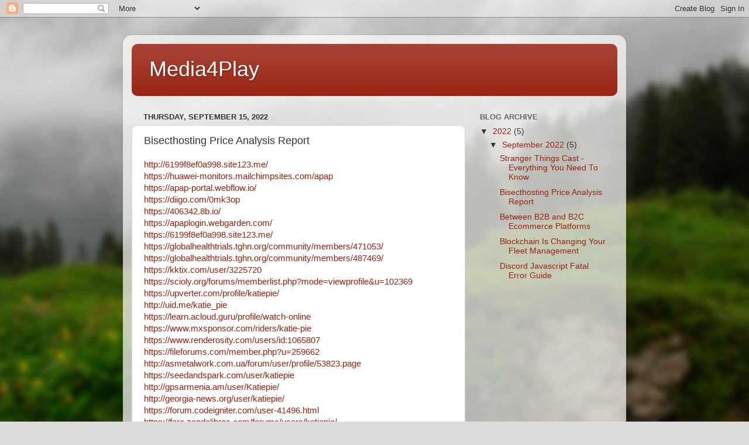

--- FILE ---
content_type: text/html; charset=UTF-8
request_url: https://media4play.blogspot.com/2022/09/bisecthosting-price-analysis-report.html
body_size: 13786
content:
<!DOCTYPE html>
<html class='v2' dir='ltr' lang='en'>
<head>
<link href='https://www.blogger.com/static/v1/widgets/335934321-css_bundle_v2.css' rel='stylesheet' type='text/css'/>
<meta content='width=1100' name='viewport'/>
<meta content='text/html; charset=UTF-8' http-equiv='Content-Type'/>
<meta content='blogger' name='generator'/>
<link href='https://media4play.blogspot.com/favicon.ico' rel='icon' type='image/x-icon'/>
<link href='https://media4play.blogspot.com/2022/09/bisecthosting-price-analysis-report.html' rel='canonical'/>
<link rel="alternate" type="application/atom+xml" title="Media4Play - Atom" href="https://media4play.blogspot.com/feeds/posts/default" />
<link rel="alternate" type="application/rss+xml" title="Media4Play - RSS" href="https://media4play.blogspot.com/feeds/posts/default?alt=rss" />
<link rel="service.post" type="application/atom+xml" title="Media4Play - Atom" href="https://www.blogger.com/feeds/8528947239945583764/posts/default" />

<link rel="alternate" type="application/atom+xml" title="Media4Play - Atom" href="https://media4play.blogspot.com/feeds/2869711390043172271/comments/default" />
<!--Can't find substitution for tag [blog.ieCssRetrofitLinks]-->
<meta content='https://media4play.blogspot.com/2022/09/bisecthosting-price-analysis-report.html' property='og:url'/>
<meta content='Bisecthosting Price Analysis Report' property='og:title'/>
<meta content='Media4play is one of the most popular tech blogs out there. You can find content related to SEO, Link Building, Technology Reviews, and Movies Review.' property='og:description'/>
<title>Media4Play: Bisecthosting Price Analysis Report</title>
<style id='page-skin-1' type='text/css'><!--
/*-----------------------------------------------
Blogger Template Style
Name:     Picture Window
Designer: Blogger
URL:      www.blogger.com
----------------------------------------------- */
/* Content
----------------------------------------------- */
body {
font: normal normal 15px Arial, Tahoma, Helvetica, FreeSans, sans-serif;
color: #333333;
background: #dddddd url(//themes.googleusercontent.com/image?id=1fupio4xM9eVxyr-k5QC5RiCJlYR35r9dXsp63RKsKt64v33poi2MvnjkX_1MULBY8BsT) repeat-x fixed bottom center;
}
html body .region-inner {
min-width: 0;
max-width: 100%;
width: auto;
}
.content-outer {
font-size: 90%;
}
a:link {
text-decoration:none;
color: #992211;
}
a:visited {
text-decoration:none;
color: #771100;
}
a:hover {
text-decoration:underline;
color: #cc4411;
}
.content-outer {
background: transparent url(https://resources.blogblog.com/blogblog/data/1kt/transparent/white80.png) repeat scroll top left;
-moz-border-radius: 15px;
-webkit-border-radius: 15px;
-goog-ms-border-radius: 15px;
border-radius: 15px;
-moz-box-shadow: 0 0 3px rgba(0, 0, 0, .15);
-webkit-box-shadow: 0 0 3px rgba(0, 0, 0, .15);
-goog-ms-box-shadow: 0 0 3px rgba(0, 0, 0, .15);
box-shadow: 0 0 3px rgba(0, 0, 0, .15);
margin: 30px auto;
}
.content-inner {
padding: 15px;
}
/* Header
----------------------------------------------- */
.header-outer {
background: #992211 url(https://resources.blogblog.com/blogblog/data/1kt/transparent/header_gradient_shade.png) repeat-x scroll top left;
_background-image: none;
color: #ffffff;
-moz-border-radius: 10px;
-webkit-border-radius: 10px;
-goog-ms-border-radius: 10px;
border-radius: 10px;
}
.Header img, .Header #header-inner {
-moz-border-radius: 10px;
-webkit-border-radius: 10px;
-goog-ms-border-radius: 10px;
border-radius: 10px;
}
.header-inner .Header .titlewrapper,
.header-inner .Header .descriptionwrapper {
padding-left: 30px;
padding-right: 30px;
}
.Header h1 {
font: normal normal 36px Arial, Tahoma, Helvetica, FreeSans, sans-serif;
text-shadow: 1px 1px 3px rgba(0, 0, 0, 0.3);
}
.Header h1 a {
color: #ffffff;
}
.Header .description {
font-size: 130%;
}
/* Tabs
----------------------------------------------- */
.tabs-inner {
margin: .5em 0 0;
padding: 0;
}
.tabs-inner .section {
margin: 0;
}
.tabs-inner .widget ul {
padding: 0;
background: #f5f5f5 url(https://resources.blogblog.com/blogblog/data/1kt/transparent/tabs_gradient_shade.png) repeat scroll bottom;
-moz-border-radius: 10px;
-webkit-border-radius: 10px;
-goog-ms-border-radius: 10px;
border-radius: 10px;
}
.tabs-inner .widget li {
border: none;
}
.tabs-inner .widget li a {
display: inline-block;
padding: .5em 1em;
margin-right: 0;
color: #992211;
font: normal normal 15px Arial, Tahoma, Helvetica, FreeSans, sans-serif;
-moz-border-radius: 0 0 0 0;
-webkit-border-top-left-radius: 0;
-webkit-border-top-right-radius: 0;
-goog-ms-border-radius: 0 0 0 0;
border-radius: 0 0 0 0;
background: transparent none no-repeat scroll top left;
border-right: 1px solid #cccccc;
}
.tabs-inner .widget li:first-child a {
padding-left: 1.25em;
-moz-border-radius-topleft: 10px;
-moz-border-radius-bottomleft: 10px;
-webkit-border-top-left-radius: 10px;
-webkit-border-bottom-left-radius: 10px;
-goog-ms-border-top-left-radius: 10px;
-goog-ms-border-bottom-left-radius: 10px;
border-top-left-radius: 10px;
border-bottom-left-radius: 10px;
}
.tabs-inner .widget li.selected a,
.tabs-inner .widget li a:hover {
position: relative;
z-index: 1;
background: #ffffff url(https://resources.blogblog.com/blogblog/data/1kt/transparent/tabs_gradient_shade.png) repeat scroll bottom;
color: #000000;
-moz-box-shadow: 0 0 0 rgba(0, 0, 0, .15);
-webkit-box-shadow: 0 0 0 rgba(0, 0, 0, .15);
-goog-ms-box-shadow: 0 0 0 rgba(0, 0, 0, .15);
box-shadow: 0 0 0 rgba(0, 0, 0, .15);
}
/* Headings
----------------------------------------------- */
h2 {
font: bold normal 13px Arial, Tahoma, Helvetica, FreeSans, sans-serif;
text-transform: uppercase;
color: #666666;
margin: .5em 0;
}
/* Main
----------------------------------------------- */
.main-outer {
background: transparent none repeat scroll top center;
-moz-border-radius: 0 0 0 0;
-webkit-border-top-left-radius: 0;
-webkit-border-top-right-radius: 0;
-webkit-border-bottom-left-radius: 0;
-webkit-border-bottom-right-radius: 0;
-goog-ms-border-radius: 0 0 0 0;
border-radius: 0 0 0 0;
-moz-box-shadow: 0 0 0 rgba(0, 0, 0, .15);
-webkit-box-shadow: 0 0 0 rgba(0, 0, 0, .15);
-goog-ms-box-shadow: 0 0 0 rgba(0, 0, 0, .15);
box-shadow: 0 0 0 rgba(0, 0, 0, .15);
}
.main-inner {
padding: 15px 5px 20px;
}
.main-inner .column-center-inner {
padding: 0 0;
}
.main-inner .column-left-inner {
padding-left: 0;
}
.main-inner .column-right-inner {
padding-right: 0;
}
/* Posts
----------------------------------------------- */
h3.post-title {
margin: 0;
font: normal normal 18px Arial, Tahoma, Helvetica, FreeSans, sans-serif;
}
.comments h4 {
margin: 1em 0 0;
font: normal normal 18px Arial, Tahoma, Helvetica, FreeSans, sans-serif;
}
.date-header span {
color: #333333;
}
.post-outer {
background-color: #ffffff;
border: solid 1px #dddddd;
-moz-border-radius: 10px;
-webkit-border-radius: 10px;
border-radius: 10px;
-goog-ms-border-radius: 10px;
padding: 15px 20px;
margin: 0 -20px 20px;
}
.post-body {
line-height: 1.4;
font-size: 110%;
position: relative;
}
.post-header {
margin: 0 0 1.5em;
color: #999999;
line-height: 1.6;
}
.post-footer {
margin: .5em 0 0;
color: #999999;
line-height: 1.6;
}
#blog-pager {
font-size: 140%
}
#comments .comment-author {
padding-top: 1.5em;
border-top: dashed 1px #ccc;
border-top: dashed 1px rgba(128, 128, 128, .5);
background-position: 0 1.5em;
}
#comments .comment-author:first-child {
padding-top: 0;
border-top: none;
}
.avatar-image-container {
margin: .2em 0 0;
}
/* Comments
----------------------------------------------- */
.comments .comments-content .icon.blog-author {
background-repeat: no-repeat;
background-image: url([data-uri]);
}
.comments .comments-content .loadmore a {
border-top: 1px solid #cc4411;
border-bottom: 1px solid #cc4411;
}
.comments .continue {
border-top: 2px solid #cc4411;
}
/* Widgets
----------------------------------------------- */
.widget ul, .widget #ArchiveList ul.flat {
padding: 0;
list-style: none;
}
.widget ul li, .widget #ArchiveList ul.flat li {
border-top: dashed 1px #ccc;
border-top: dashed 1px rgba(128, 128, 128, .5);
}
.widget ul li:first-child, .widget #ArchiveList ul.flat li:first-child {
border-top: none;
}
.widget .post-body ul {
list-style: disc;
}
.widget .post-body ul li {
border: none;
}
/* Footer
----------------------------------------------- */
.footer-outer {
color:#eeeeee;
background: transparent url(https://resources.blogblog.com/blogblog/data/1kt/transparent/black50.png) repeat scroll top left;
-moz-border-radius: 10px 10px 10px 10px;
-webkit-border-top-left-radius: 10px;
-webkit-border-top-right-radius: 10px;
-webkit-border-bottom-left-radius: 10px;
-webkit-border-bottom-right-radius: 10px;
-goog-ms-border-radius: 10px 10px 10px 10px;
border-radius: 10px 10px 10px 10px;
-moz-box-shadow: 0 0 0 rgba(0, 0, 0, .15);
-webkit-box-shadow: 0 0 0 rgba(0, 0, 0, .15);
-goog-ms-box-shadow: 0 0 0 rgba(0, 0, 0, .15);
box-shadow: 0 0 0 rgba(0, 0, 0, .15);
}
.footer-inner {
padding: 10px 5px 20px;
}
.footer-outer a {
color: #ffffdd;
}
.footer-outer a:visited {
color: #cccc99;
}
.footer-outer a:hover {
color: #ffffff;
}
.footer-outer .widget h2 {
color: #bbbbbb;
}
/* Mobile
----------------------------------------------- */
html body.mobile {
height: auto;
}
html body.mobile {
min-height: 480px;
background-size: 100% auto;
}
.mobile .body-fauxcolumn-outer {
background: transparent none repeat scroll top left;
}
html .mobile .mobile-date-outer, html .mobile .blog-pager {
border-bottom: none;
background: transparent none repeat scroll top center;
margin-bottom: 10px;
}
.mobile .date-outer {
background: transparent none repeat scroll top center;
}
.mobile .header-outer, .mobile .main-outer,
.mobile .post-outer, .mobile .footer-outer {
-moz-border-radius: 0;
-webkit-border-radius: 0;
-goog-ms-border-radius: 0;
border-radius: 0;
}
.mobile .content-outer,
.mobile .main-outer,
.mobile .post-outer {
background: inherit;
border: none;
}
.mobile .content-outer {
font-size: 100%;
}
.mobile-link-button {
background-color: #992211;
}
.mobile-link-button a:link, .mobile-link-button a:visited {
color: #ffffff;
}
.mobile-index-contents {
color: #333333;
}
.mobile .tabs-inner .PageList .widget-content {
background: #ffffff url(https://resources.blogblog.com/blogblog/data/1kt/transparent/tabs_gradient_shade.png) repeat scroll bottom;
color: #000000;
}
.mobile .tabs-inner .PageList .widget-content .pagelist-arrow {
border-left: 1px solid #cccccc;
}

--></style>
<style id='template-skin-1' type='text/css'><!--
body {
min-width: 860px;
}
.content-outer, .content-fauxcolumn-outer, .region-inner {
min-width: 860px;
max-width: 860px;
_width: 860px;
}
.main-inner .columns {
padding-left: 0px;
padding-right: 260px;
}
.main-inner .fauxcolumn-center-outer {
left: 0px;
right: 260px;
/* IE6 does not respect left and right together */
_width: expression(this.parentNode.offsetWidth -
parseInt("0px") -
parseInt("260px") + 'px');
}
.main-inner .fauxcolumn-left-outer {
width: 0px;
}
.main-inner .fauxcolumn-right-outer {
width: 260px;
}
.main-inner .column-left-outer {
width: 0px;
right: 100%;
margin-left: -0px;
}
.main-inner .column-right-outer {
width: 260px;
margin-right: -260px;
}
#layout {
min-width: 0;
}
#layout .content-outer {
min-width: 0;
width: 800px;
}
#layout .region-inner {
min-width: 0;
width: auto;
}
body#layout div.add_widget {
padding: 8px;
}
body#layout div.add_widget a {
margin-left: 32px;
}
--></style>
<style>
    body {background-image:url(\/\/themes.googleusercontent.com\/image?id=1fupio4xM9eVxyr-k5QC5RiCJlYR35r9dXsp63RKsKt64v33poi2MvnjkX_1MULBY8BsT);}
    
@media (max-width: 200px) { body {background-image:url(\/\/themes.googleusercontent.com\/image?id=1fupio4xM9eVxyr-k5QC5RiCJlYR35r9dXsp63RKsKt64v33poi2MvnjkX_1MULBY8BsT&options=w200);}}
@media (max-width: 400px) and (min-width: 201px) { body {background-image:url(\/\/themes.googleusercontent.com\/image?id=1fupio4xM9eVxyr-k5QC5RiCJlYR35r9dXsp63RKsKt64v33poi2MvnjkX_1MULBY8BsT&options=w400);}}
@media (max-width: 800px) and (min-width: 401px) { body {background-image:url(\/\/themes.googleusercontent.com\/image?id=1fupio4xM9eVxyr-k5QC5RiCJlYR35r9dXsp63RKsKt64v33poi2MvnjkX_1MULBY8BsT&options=w800);}}
@media (max-width: 1200px) and (min-width: 801px) { body {background-image:url(\/\/themes.googleusercontent.com\/image?id=1fupio4xM9eVxyr-k5QC5RiCJlYR35r9dXsp63RKsKt64v33poi2MvnjkX_1MULBY8BsT&options=w1200);}}
/* Last tag covers anything over one higher than the previous max-size cap. */
@media (min-width: 1201px) { body {background-image:url(\/\/themes.googleusercontent.com\/image?id=1fupio4xM9eVxyr-k5QC5RiCJlYR35r9dXsp63RKsKt64v33poi2MvnjkX_1MULBY8BsT&options=w1600);}}
  </style>
<link href='https://www.blogger.com/dyn-css/authorization.css?targetBlogID=8528947239945583764&amp;zx=de5d794e-61a2-4301-b20c-880df774cdb8' media='none' onload='if(media!=&#39;all&#39;)media=&#39;all&#39;' rel='stylesheet'/><noscript><link href='https://www.blogger.com/dyn-css/authorization.css?targetBlogID=8528947239945583764&amp;zx=de5d794e-61a2-4301-b20c-880df774cdb8' rel='stylesheet'/></noscript>
<meta name='google-adsense-platform-account' content='ca-host-pub-1556223355139109'/>
<meta name='google-adsense-platform-domain' content='blogspot.com'/>

</head>
<body class='loading variant-shade'>
<div class='navbar section' id='navbar' name='Navbar'><div class='widget Navbar' data-version='1' id='Navbar1'><script type="text/javascript">
    function setAttributeOnload(object, attribute, val) {
      if(window.addEventListener) {
        window.addEventListener('load',
          function(){ object[attribute] = val; }, false);
      } else {
        window.attachEvent('onload', function(){ object[attribute] = val; });
      }
    }
  </script>
<div id="navbar-iframe-container"></div>
<script type="text/javascript" src="https://apis.google.com/js/platform.js"></script>
<script type="text/javascript">
      gapi.load("gapi.iframes:gapi.iframes.style.bubble", function() {
        if (gapi.iframes && gapi.iframes.getContext) {
          gapi.iframes.getContext().openChild({
              url: 'https://www.blogger.com/navbar/8528947239945583764?po\x3d2869711390043172271\x26origin\x3dhttps://media4play.blogspot.com',
              where: document.getElementById("navbar-iframe-container"),
              id: "navbar-iframe"
          });
        }
      });
    </script><script type="text/javascript">
(function() {
var script = document.createElement('script');
script.type = 'text/javascript';
script.src = '//pagead2.googlesyndication.com/pagead/js/google_top_exp.js';
var head = document.getElementsByTagName('head')[0];
if (head) {
head.appendChild(script);
}})();
</script>
</div></div>
<div class='body-fauxcolumns'>
<div class='fauxcolumn-outer body-fauxcolumn-outer'>
<div class='cap-top'>
<div class='cap-left'></div>
<div class='cap-right'></div>
</div>
<div class='fauxborder-left'>
<div class='fauxborder-right'></div>
<div class='fauxcolumn-inner'>
</div>
</div>
<div class='cap-bottom'>
<div class='cap-left'></div>
<div class='cap-right'></div>
</div>
</div>
</div>
<div class='content'>
<div class='content-fauxcolumns'>
<div class='fauxcolumn-outer content-fauxcolumn-outer'>
<div class='cap-top'>
<div class='cap-left'></div>
<div class='cap-right'></div>
</div>
<div class='fauxborder-left'>
<div class='fauxborder-right'></div>
<div class='fauxcolumn-inner'>
</div>
</div>
<div class='cap-bottom'>
<div class='cap-left'></div>
<div class='cap-right'></div>
</div>
</div>
</div>
<div class='content-outer'>
<div class='content-cap-top cap-top'>
<div class='cap-left'></div>
<div class='cap-right'></div>
</div>
<div class='fauxborder-left content-fauxborder-left'>
<div class='fauxborder-right content-fauxborder-right'></div>
<div class='content-inner'>
<header>
<div class='header-outer'>
<div class='header-cap-top cap-top'>
<div class='cap-left'></div>
<div class='cap-right'></div>
</div>
<div class='fauxborder-left header-fauxborder-left'>
<div class='fauxborder-right header-fauxborder-right'></div>
<div class='region-inner header-inner'>
<div class='header section' id='header' name='Header'><div class='widget Header' data-version='1' id='Header1'>
<div id='header-inner'>
<div class='titlewrapper'>
<h1 class='title'>
<a href='https://media4play.blogspot.com/'>
Media4Play
</a>
</h1>
</div>
<div class='descriptionwrapper'>
<p class='description'><span>
</span></p>
</div>
</div>
</div></div>
</div>
</div>
<div class='header-cap-bottom cap-bottom'>
<div class='cap-left'></div>
<div class='cap-right'></div>
</div>
</div>
</header>
<div class='tabs-outer'>
<div class='tabs-cap-top cap-top'>
<div class='cap-left'></div>
<div class='cap-right'></div>
</div>
<div class='fauxborder-left tabs-fauxborder-left'>
<div class='fauxborder-right tabs-fauxborder-right'></div>
<div class='region-inner tabs-inner'>
<div class='tabs no-items section' id='crosscol' name='Cross-Column'></div>
<div class='tabs no-items section' id='crosscol-overflow' name='Cross-Column 2'></div>
</div>
</div>
<div class='tabs-cap-bottom cap-bottom'>
<div class='cap-left'></div>
<div class='cap-right'></div>
</div>
</div>
<div class='main-outer'>
<div class='main-cap-top cap-top'>
<div class='cap-left'></div>
<div class='cap-right'></div>
</div>
<div class='fauxborder-left main-fauxborder-left'>
<div class='fauxborder-right main-fauxborder-right'></div>
<div class='region-inner main-inner'>
<div class='columns fauxcolumns'>
<div class='fauxcolumn-outer fauxcolumn-center-outer'>
<div class='cap-top'>
<div class='cap-left'></div>
<div class='cap-right'></div>
</div>
<div class='fauxborder-left'>
<div class='fauxborder-right'></div>
<div class='fauxcolumn-inner'>
</div>
</div>
<div class='cap-bottom'>
<div class='cap-left'></div>
<div class='cap-right'></div>
</div>
</div>
<div class='fauxcolumn-outer fauxcolumn-left-outer'>
<div class='cap-top'>
<div class='cap-left'></div>
<div class='cap-right'></div>
</div>
<div class='fauxborder-left'>
<div class='fauxborder-right'></div>
<div class='fauxcolumn-inner'>
</div>
</div>
<div class='cap-bottom'>
<div class='cap-left'></div>
<div class='cap-right'></div>
</div>
</div>
<div class='fauxcolumn-outer fauxcolumn-right-outer'>
<div class='cap-top'>
<div class='cap-left'></div>
<div class='cap-right'></div>
</div>
<div class='fauxborder-left'>
<div class='fauxborder-right'></div>
<div class='fauxcolumn-inner'>
</div>
</div>
<div class='cap-bottom'>
<div class='cap-left'></div>
<div class='cap-right'></div>
</div>
</div>
<!-- corrects IE6 width calculation -->
<div class='columns-inner'>
<div class='column-center-outer'>
<div class='column-center-inner'>
<div class='main section' id='main' name='Main'><div class='widget Blog' data-version='1' id='Blog1'>
<div class='blog-posts hfeed'>

          <div class="date-outer">
        
<h2 class='date-header'><span>Thursday, September 15, 2022</span></h2>

          <div class="date-posts">
        
<div class='post-outer'>
<div class='post hentry uncustomized-post-template' itemprop='blogPost' itemscope='itemscope' itemtype='http://schema.org/BlogPosting'>
<meta content='8528947239945583764' itemprop='blogId'/>
<meta content='2869711390043172271' itemprop='postId'/>
<a name='2869711390043172271'></a>
<h3 class='post-title entry-title' itemprop='name'>
Bisecthosting Price Analysis Report
</h3>
<div class='post-header'>
<div class='post-header-line-1'></div>
</div>
<div class='post-body entry-content' id='post-body-2869711390043172271' itemprop='description articleBody'>
<a href="http://6199f8ef0a998.site123.me/">http://6199f8ef0a998.site123.me/</a><br />
<a href="https://huawei-monitors.mailchimpsites.com/apap">https://huawei-monitors.mailchimpsites.com/apap</a><br />
<a href="https://apap-portal.webflow.io/">https://apap-portal.webflow.io/</a><br />
<a href="https://diigo.com/0mk3op">https://diigo.com/0mk3op</a><br />
<a href="https://406342.8b.io/">https://406342.8b.io/</a><br />
<a href="https://apaplogin.webgarden.com/">https://apaplogin.webgarden.com/</a><br />
<a href="https://6199f8ef0a998.site123.me/">https://6199f8ef0a998.site123.me/</a><br />
<a href="https://globalhealthtrials.tghn.org/community/members/471053/">https://globalhealthtrials.tghn.org/community/members/471053/</a><br />
<a href="https://globalhealthtrials.tghn.org/community/members/487469/">https://globalhealthtrials.tghn.org/community/members/487469/</a><br />
<a href="https://kktix.com/user/3225720">https://kktix.com/user/3225720</a><br />
<a href="https://scioly.org/forums/memberlist.php?mode=viewprofile&amp;u=102369">https://scioly.org/forums/memberlist.php?mode=viewprofile&amp;u=102369</a><br />
<a href="https://upverter.com/profile/katiepie/">https://upverter.com/profile/katiepie/</a><br />
<a href="http://uid.me/katie_pie">http://uid.me/katie_pie</a><br />
<a href="https://learn.acloud.guru/profile/watch-online">https://learn.acloud.guru/profile/watch-online</a><br />
<a href="https://www.mxsponsor.com/riders/katie-pie">https://www.mxsponsor.com/riders/katie-pie</a><br />
<a href="https://www.renderosity.com/users/id:1065807">https://www.renderosity.com/users/id:1065807</a><br />
<a href="https://fileforums.com/member.php?u=259662">https://fileforums.com/member.php?u=259662</a><br />
<a href="http://asmetalwork.com.ua/forum/user/profile/53823.page">http://asmetalwork.com.ua/forum/user/profile/53823.page</a><br />
<a href="https://seedandspark.com/user/katiepie">https://seedandspark.com/user/katiepie</a><br />
<a href="http://gpsarmenia.am/user/Katiepie/">http://gpsarmenia.am/user/Katiepie/</a><br />
<a href="http://georgia-news.org/user/katiepie/">http://georgia-news.org/user/katiepie/</a><br />
<a href="https://forum.codeigniter.com/user-41496.html">https://forum.codeigniter.com/user-41496.html</a><br />
<a href="https://foro.zendalibros.com/forums/users/katiepie/">https://foro.zendalibros.com/forums/users/katiepie/</a><br />
<a href="https://www.akaqa.com/account/profile/19191536568">https://www.akaqa.com/account/profile/19191536568</a><br />
<a href="https://fediverse.blog/@/katiepie">https://fediverse.blog/@/katiepie</a><br />
<a href="https://forum.moomba.com/member.php?69362-katie-pie">https://forum.moomba.com/member.php?69362-katie-pie</a><br />
<a href="https://notionpress.com/author/420608">https://notionpress.com/author/420608</a><br />
<a href="https://community.chocolatey.org/profiles/katiepie">https://community.chocolatey.org/profiles/katiepie</a><br />
<a href="https://topsitenet.com/profile/katiepie/680925/">https://topsitenet.com/profile/katiepie/680925/</a><br />
<a href="https://supplier.ihrsa.org/profile/355060/0">https://supplier.ihrsa.org/profile/355060/0</a><br />
<a href="https://www.provenexpert.com/katiepie/">https://www.provenexpert.com/katiepie/</a><br />
<a href="http://dpkofcorg00.web708.discountasp.net/home/UserProfile/tabid/43/userId/10405/Default.aspx">http://dpkofcorg00.web708.discountasp.net/home/UserProfile/tabid/43/userId/10405/Default.aspx</a><br />
<a href="http://ttlink.com/mustansar/detail">http://ttlink.com/mustansar/detail</a><br />
<a href="http://www.shadowera.com/member.php?118202-tech-news">http://www.shadowera.com/member.php?118202-tech-news</a><br />
<a href="https://community.atlassian.com/t5/user/viewprofilepage/user-id/4686030">https://community.atlassian.com/t5/user/viewprofilepage/user-id/4686030</a><br />
<a href="https://descubre.beqbe.com/p/technews--2">https://descubre.beqbe.com/p/technews--2</a><br />
<a href="https://forum.dzpknews.com/space-uid-409728.html">https://forum.dzpknews.com/space-uid-409728.html</a><br />
<a href="https://forums.goha.ru/member.php?u=1480932">https://forums.goha.ru/member.php?u=1480932</a><br />
<a href="https://homeinspectionforum.net/user/profile/50377.page">https://homeinspectionforum.net/user/profile/50377.page</a><br />
<a href="https://ok.ru/profile/580943037550/statuses">https://ok.ru/profile/580943037550/statuses</a><br />
<a href="https://starity.hu/profil/309236-technews24/">https://starity.hu/profil/309236-technews24/</a><br />
<a href="https://wakelet.com/@technews95">https://wakelet.com/@technews95</a><br />
<a href="https://www.allmyfaves.com/technews24/">https://www.allmyfaves.com/technews24/</a><br />
<a href="https://www.doyoubuzz.com/macanzy-fernandas">https://www.doyoubuzz.com/macanzy-fernandas</a><br />
<a href="https://www.helpforenglish.cz/profile/231077-technews">https://www.helpforenglish.cz/profile/231077-technews</a><br />
<a href="https://www.informationweek.com/profile.asp?piddl_userid=458555">https://www.informationweek.com/profile.asp?piddl_userid=458555</a><br />
<a href="https://www.metal-archives.com/users/technews25">https://www.metal-archives.com/users/technews25</a><br />
<a href="https://www.rctech.net/forum/members/technews25-263956.html">https://www.rctech.net/forum/members/technews25-263956.html</a><br />
<a href="https://yemle.com/profile/technews25">https://yemle.com/profile/technews25</a><br />
<a href="https://wp.geeklab.com.ar/gl/forums/users/katie-pie/">https://wp.geeklab.com.ar/gl/forums/users/katie-pie/</a><br />
<a href="https://eridan.websrvcs.com/System/Media/play.asp?id=56099&amp;key=6C9C9408-C4FD-47C6-A928-F4EB973CCB1C">https://eridan.websrvcs.com/System/Media/play.asp?id=56099&amp;key=6C9C9408-C4FD-47C6-A928-F4EB973CCB1C</a><br />
<a href="https://social.msdn.microsoft.com/Profile/Tech%20News%202022">https://social.msdn.microsoft.com/Profile/Tech%20News%202022</a><br />
<a href="https://devnet.kentico.com/users/502258/christine-muller">https://devnet.kentico.com/users/502258/christine-muller</a><br />
<a href="https://communities.bentley.com/members/8f905950_2d00_e692_2d00_4708_2d00_96f6_2d00_fe68ff43bad9">https://communities.bentley.com/members/8f905950_2d00_e692_2d00_4708_2d00_96f6_2d00_fe68ff43bad9</a><br />
<a href="https://newspicks.com/news/6637385?ref=user_7466239">https://newspicks.com/news/6637385?ref=user_7466239</a><br />
<a href="https://artistecard.com/christinemuller">https://artistecard.com/christinemuller</a><br />
<a href="https://app.roll20.net/users/10087789/christine-m">https://app.roll20.net/users/10087789/christine-m</a><br />
<a href="http://www.rohitab.com/discuss/user/232522-christinemuller/">http://www.rohitab.com/discuss/user/232522-christinemuller/</a><br />
<a href="https://my.dek-d.com/lannister822/myboard/view.php?id=1597">https://my.dek-d.com/lannister822/myboard/view.php?id=1597</a><br />
<a href="http://sonicsquirrel.net/detail/user/christine_muller/">http://sonicsquirrel.net/detail/user/christine_muller/</a><br />
<a href="http://www.4mark.net/story/5603028/latest-news-how-about-tech">http://www.4mark.net/story/5603028/latest-news-how-about-tech</a><br />
<a href="https://30seconds.com/christine_muller/">https://30seconds.com/christine_muller/</a><br />
<a href="https://www.plimbi.com/author/61056/christinemuller">https://www.plimbi.com/author/61056/christinemuller</a><br />
<a href="https://www.findit.com/hhabrmhrurggzqv">https://www.findit.com/hhabrmhrurggzqv</a><br />
<a href="http://krachelart.com/UserProfile/tabid/43/userId/1116762/Default.aspx">http://krachelart.com/UserProfile/tabid/43/userId/1116762/Default.aspx</a><br />
<a href="https://papaly.com/User596027/eNWaP/My-First-Board">https://papaly.com/User596027/eNWaP/My-First-Board</a><br />
<a href="https://opentutorials.org/profile/122155">https://opentutorials.org/profile/122155</a><br />
<a href="https://gamesurge.net/profile/christinemuller/">https://gamesurge.net/profile/christinemuller/</a><br />
<a href="http://www.batumirent.com/author/christinemuller/">http://www.batumirent.com/author/christinemuller/</a><br />
<a href="https://www.reverbnation.com/christinemuller">https://www.reverbnation.com/christinemuller</a><br />
<a href="https://naeemakhter.educatorpages.com/pages/about-me">https://naeemakhter.educatorpages.com/pages/about-me</a><br />
<a href="http://foxsheets.com/UserProfile/tabid/57/userId/81129/Default.aspx">http://foxsheets.com/UserProfile/tabid/57/userId/81129/Default.aspx</a><br />
<a href="http://www.genina.com/user/editDone/1953784.page">http://www.genina.com/user/editDone/1953784.page</a><br />
<a href="https://www.genglobal.org/user/101309">https://www.genglobal.org/user/101309</a><br />
<a href="https://www.stageit.com/christine_muller">https://www.stageit.com/christine_muller</a><br />
<a href="https://allods.my.games/forum/index.php?page=User&amp;userID=103536">https://allods.my.games/forum/index.php?page=User&amp;userID=103536</a><br />
<a href="https://app.roll20.net/users/10162126/submit-a-guest-p">https://app.roll20.net/users/10162126/submit-a-guest-p</a><br />
<a href="https://forums.ashesofthesingularity.com/user/7129052">https://forums.ashesofthesingularity.com/user/7129052</a><br />
<a href="https://forums.elementalgame.com/user/7129052">https://forums.elementalgame.com/user/7129052</a><br />
<a href="https://forums.galciv2.com/user/7129052">https://forums.galciv2.com/user/7129052</a><br />
<a href="https://forums.galciv3.com/user/7129052">https://forums.galciv3.com/user/7129052</a><br />
<a href="https://forums.littletinyfrogs.com/user/7129052">https://forums.littletinyfrogs.com/user/7129052</a><br />
<a href="https://forums.offworldgame.com/user/7129052">https://forums.offworldgame.com/user/7129052</a><br />
<a href="https://forums.politicalmachine.com/user/7129052">https://forums.politicalmachine.com/user/7129052</a><br />
<a href="https://forums.sinsofasolarempire.com/user/7129052">https://forums.sinsofasolarempire.com/user/7129052</a><br />
<a href="https://forums.sorcererking.com/user/7129052">https://forums.sorcererking.com/user/7129052</a><br />
<a href="https://forums.stardock.com/user/7129052">https://forums.stardock.com/user/7129052</a><br />
<a href="https://newspicks.com/user/7529356">https://newspicks.com/user/7529356</a><br />
<a href="https://peatix.com/user/11337137/view">https://peatix.com/user/11337137/view</a><br />
<a href="https://permacultureglobal.org/users/35133-submit-a-guest-post-technology">https://permacultureglobal.org/users/35133-submit-a-guest-post-technology</a><br />
<a href="https://rosphoto.com/users/profile-294290">https://rosphoto.com/users/profile-294290</a><br />
<a href="https://seedandspark.com/user/submit-guest-post-technology">https://seedandspark.com/user/submit-guest-post-technology</a><br />
<a href="https://westseattleblog.com/forums-2/users/howabouttech/">https://westseattleblog.com/forums-2/users/howabouttech/</a><br />
<a href="https://www.gametabs.net/user/415944">https://www.gametabs.net/user/415944</a><br />
<a href="https://www.mifare.net/support/forum/users/howabouttech/">https://www.mifare.net/support/forum/users/howabouttech/</a><br />
<a href="https://www.theodysseyonline.com/user/@submit_a_guest_post_technology">https://www.theodysseyonline.com/user/@submit_a_guest_post_technology</a><br />
<a href="https://www.udrpsearch.com/user/howabouttech">https://www.udrpsearch.com/user/howabouttech</a><br />
<a href="https://buyersguide.americanbar.org/profile/373944/0">https://buyersguide.americanbar.org/profile/373944/0</a><br />
<a href="https://camp-fire.jp/profile/howabouttech">https://camp-fire.jp/profile/howabouttech</a><br />
<a href="https://rabbitroom.com/members/howabouttech/profile/">https://rabbitroom.com/members/howabouttech/profile/</a><br />
<a href="https://social.technet.microsoft.com/profile/submit%20a%20guest%20post%20technology/">https://social.technet.microsoft.com/profile/submit%20a%20guest%20post%20technology/</a><br />
<a href="https://topsitenet.com/profile/howabouttech/736535/">https://topsitenet.com/profile/howabouttech/736535/</a><br />
<a href="https://www.bitsdujour.com/profiles/SyHdLR">https://www.bitsdujour.com/profiles/SyHdLR</a><br />
<a href="https://www.zintro.com/profile/zi052632d9">https://www.zintro.com/profile/zi052632d9</a><br />
<a href="https://piqs.de/user/howabouttechh/">https://piqs.de/user/howabouttechh/</a><br />
<a href="https://we.riseup.net/howabouttechh">https://we.riseup.net/howabouttechh</a><br />
<a href="https://www.longisland.com/profile/hoowabouttech">https://www.longisland.com/profile/hoowabouttech</a><br />
<a href="https://www.feedsfloor.com/profile/write-us-technology">https://www.feedsfloor.com/profile/write-us-technology</a><br />
<a href="https://artmight.com/user/profile/411527">https://artmight.com/user/profile/411527</a><br />
<a href="https://educatorpages.com/site/howabouttech">https://educatorpages.com/site/howabouttech</a><br />?
<a href="https://fediverse.blog/@/howabouttech">https://fediverse.blog/@/howabouttech</a><br />
<a href="https://foro.zendalibros.com/forums/users/howabouttech/">https://foro.zendalibros.com/forums/users/howabouttech/</a><br />
<a href="https://myblogu.com/profile/howabouttechh">https://myblogu.com/profile/howabouttechh</a><br />
<a href="https://notionpress.com/author/475296">https://notionpress.com/author/475296</a><br />
<a href="https://nowewyrazy.uw.edu.pl/profil/howabouttech">https://nowewyrazy.uw.edu.pl/profil/howabouttech</a><br />
<a href="https://startupmatcher.com/p/submitaguestposttechnology">https://startupmatcher.com/p/submitaguestposttechnology</a><br />
<a href="https://supplier.ihrsa.org/profile/373999/0">https://supplier.ihrsa.org/profile/373999/0</a><br />
<a href="https://www.diggerslist.com/howabouttech/about">https://www.diggerslist.com/howabouttech/about</a><br />
<a href="https://www.findit.com/xzhfdffwhyvbmfo">https://www.findit.com/xzhfdffwhyvbmfo</a><br />
<a href="https://www.intensedebate.com/people/howabouttec">https://www.intensedebate.com/people/howabouttec</a><br />
<a href="https://events.opensuse.org/users/81170">https://events.opensuse.org/users/81170</a><br />
<a href="https://try.gitea.io/grammm">https://try.gitea.io/grammm</a><br />
<a href="https://forum.centos-webpanel.com/index.php?action=profile;area=summary;u=49977">https://forum.centos-webpanel.com/index.php?action=profile;area=summary;u=49977</a><br />
<a href="https://zumvu.com/grammm/">https://zumvu.com/grammm/</a><br />
<a href="https://rpgmaker.net/users/grammm/">https://rpgmaker.net/users/grammm/</a><br />
<a href="https://www.bibrave.com/users/162219">https://www.bibrave.com/users/162219</a><br />
<a href="https://www.zidisha.org/lender/profile/view/447903">https://www.zidisha.org/lender/profile/view/447903</a><br />
<a href="https://infogra.me/en/users/59340">https://infogra.me/en/users/59340</a><br />
<a href="https://www.jeban.com/mypage/535668">https://www.jeban.com/mypage/535668</a><br />
<a href="https://www.imdb.com/user/ur151618189/">https://www.imdb.com/user/ur151618189/</a><br />
<a href="https://player.fm/series/series-3333698">https://player.fm/series/series-3333698</a><br />
<a href="http://alturl.com/co6ua">http://alturl.com/co6ua</a><br />
<a href="https://counting-bot-discord.myfreesites.net/">https://counting-bot-discord.myfreesites.net/</a><br />
<a href="https://iq.worldcrunch.com/profile/36044">https://iq.worldcrunch.com/profile/36044</a><br />
<a href="https://satori.lv/profile/-4475">https://satori.lv/profile/-4475</a><br />
<a href="https://www.baldtruthtalk.com/members/112556-botdiscord">https://www.baldtruthtalk.com/members/112556-botdiscord</a><br />
<a href="https://setiathome.berkeley.edu/show_user.php?userid=11163001">https://setiathome.berkeley.edu/show_user.php?userid=11163001</a><br />
<a href="https://booklog.jp/users/botdiscord/profile">https://booklog.jp/users/botdiscord/profile</a><br />
<a href="https://anchor.fm/counting-bot-discord">https://anchor.fm/counting-bot-discord</a><br />
<a href="https://forum.ixbt.com/users.cgi?id=info:%3E1660947">https://forum.ixbt.com/users.cgi?id=info:%3E1660947</a><br />
<a href="https://hireflex.contently.com/?public_only=true">https://hireflex.contently.com/?public_only=true</a><br />
<a href="https://community.avid.com/members/cbrow.ncharlo04_4000_gmail.com/default.aspx">https://community.avid.com/members/cbrow.ncharlo04_4000_gmail.com/default.aspx</a><br />
<a href="https://ledger-git.dyne.org/hireflexx">https://ledger-git.dyne.org/hireflexx</a><br />
<a href="https://hireflex.dizzyjam.com/">https://hireflex.dizzyjam.com/</a><br />
<a href="https://twinoid.com/user/10042685">https://twinoid.com/user/10042685</a><br />
<a href="https://wacowla.com/chineseclassifieds/author/hireflex/">https://wacowla.com/chineseclassifieds/author/hireflex/</a><br />
<a href="https://community.wongcw.com/hireflex">https://community.wongcw.com/hireflex</a><br />
<a href="https://www.elseptimoarte.net/foro/index.php?action=profile;area=summary;u=20582">https://www.elseptimoarte.net/foro/index.php?action=profile;area=summary;u=20582</a><br />
<a href="https://www.fundable.com/hire-flex">https://www.fundable.com/hire-flex</a><br />
<a href="http://www.celtras.uniport.edu.ng/profile/hireflex/">http://www.celtras.uniport.edu.ng/profile/hireflex/</a><br />
<a href="https://yolotheme.com/forums/users/hireflex/">https://yolotheme.com/forums/users/hireflex/</a><br />
<a href="https://www.broadjam.com/hotornotcompositeimages">https://www.broadjam.com/hotornotcompositeimages</a><br />
<a href="https://board.radionomy.com/memberlist.php?mode=viewprofile&amp;u=343105">https://board.radionomy.com/memberlist.php?mode=viewprofile&amp;u=343105</a><br />
<a href="https://www.medialab-matadero.es/en/users/compositeimages">https://www.medialab-matadero.es/en/users/compositeimages</a><br />
<a href="https://illust.daysneo.com/illustrator/compositeimages/">https://illust.daysneo.com/illustrator/compositeimages/</a><br />
<a href="https://events.com/r/en_US/event/hot-or-not-composite-images-april-834751">https://events.com/r/en_US/event/hot-or-not-composite-images-april-834751</a><br />
<a href="https://www.curioos.com/compositeimages">https://www.curioos.com/compositeimages</a><br />
<a href="https://openbci.com/community/people/compositeimages/">https://openbci.com/community/people/compositeimages/</a><br />
<a href="https://unsplash.com/@movieorca">https://unsplash.com/@movieorca</a><br />
<a href="https://www.pubpub.org/user/movieorca-alternatives">https://www.pubpub.org/user/movieorca-alternatives</a><br />
<a href="https://active.popsugar.com/@compositeimages/profile">https://active.popsugar.com/@compositeimages/profile</a><br />
<a href="https://www.jeban.com/mypage/536498">https://www.jeban.com/mypage/536498</a><br />
<a href="https://www.broadjam.com/Brandon293">https://www.broadjam.com/Brandon293</a><br />
<a href="https://www.curioos.com/brandon896">https://www.curioos.com/brandon896</a><br />
<a href="https://www.fundable.com/brandon-kirin">https://www.fundable.com/brandon-kirin</a><br />
<a href="https://forums.stardock.com/user/7205241">https://forums.stardock.com/user/7205241</a><br />
<a href="https://www.walkscore.com/people/320448766386/walk-score-user">https://www.walkscore.com/people/320448766386/walk-score-user</a><br />
<a href="https://buyersguide.americanbar.org/profile/391213/0">https://buyersguide.americanbar.org/profile/391213/0</a><br />
<a href="https://opentutorials.org/profile/124797">https://opentutorials.org/profile/124797</a><br />
<a href="https://postgresconf.org/users/brandon-kirin">https://postgresconf.org/users/brandon-kirin</a><br />
<a href="https://www.zupyak.com/p/3203602/t/the-advantages-of-writing-in-daily-life">https://www.zupyak.com/p/3203602/t/the-advantages-of-writing-in-daily-life</a><br />
<a href="https://www.diigo.com/item/note/9kx4i/3jya?k=aa12091da450ef1725587867bf745c71">https://www.diigo.com/item/note/9kx4i/3jya?k=aa12091da450ef1725587867bf745c71</a><br />
<a href="https://www.atoallinks.com/2022/writing-in-daily-life/">https://www.atoallinks.com/2022/writing-in-daily-life/</a><br />
<a href="https://fortunetelleroracle.com/public/g-blog/the-benefits-of-writing-in-everyday-life-571633">https://fortunetelleroracle.com/public/g-blog/the-benefits-of-writing-in-everyday-life-571633</a><br />
<a href="https://www.myminifactory.com/users/naeemnaeem">https://www.myminifactory.com/users/naeemnaeem</a><br />
<a href="https://loopcommunity.com/en-us/profile/ninawall-660817">https://loopcommunity.com/en-us/profile/ninawall-660817</a><br />
<a href="https://www.uclgmeets.org/profiles/ninawall/activity?locale=es">https://www.uclgmeets.org/profiles/ninawall/activity?locale=es</a><br />
<a href="http://forum.centos-webpanel.com/index.php?action=profile;u=55402">http://forum.centos-webpanel.com/index.php?action=profile;u=55402</a><br />
<a href="https://camp-fire.jp/profile/zahidm">https://camp-fire.jp/profile/zahidm</a><br />
<a href="https://camp-fire.jp/profile/ninawall">https://camp-fire.jp/profile/ninawall</a><br />
<a href="https://events.opensuse.org/users/101389">https://events.opensuse.org/users/101389</a><br />
<a href="https://app.vagrantup.com/zahidm">https://app.vagrantup.com/zahidm</a><br />
<a href="https://forum.codeigniter.com/member.php?action=profile&amp;uid=41496">https://forum.codeigniter.com/member.php?action=profile&amp;uid=41496</a><br />
<a href="https://forum.codeigniter.com/member.php?action=profile&amp;uid=53193">https://forum.codeigniter.com/member.php?action=profile&amp;uid=53193</a><br />
<a href="https://themepacific.com/support/users/tvnaeem40343/">https://themepacific.com/support/users/tvnaeem40343/</a><br />
<a href="https://seedandspark.com/user/manakdhillon">https://seedandspark.com/user/manakdhillon</a><br />
<a href="https://varecha.pravda.sk/profil/zahidm/o-mne/">https://varecha.pravda.sk/profil/zahidm/o-mne/</a><br />
<a href="https://learn.acloud.guru/profile/tvnaeem40343-gmail-c">https://learn.acloud.guru/profile/tvnaeem40343-gmail-c</a><br />
<a href="https://community.allen-heath.com/forums/users/zahidm/">https://community.allen-heath.com/forums/users/zahidm/</a><br />
<a href="https://forum.reallusion.com/Users/3031777/tvnaeem40343">https://forum.reallusion.com/Users/3031777/tvnaeem40343</a><br />
<a href="https://perpignan.onvasortir.com/profil_read.php?Howabouttech">https://perpignan.onvasortir.com/profil_read.php?Howabouttech</a><br />
<a href="https://twinoid.com/user/10055551">https://twinoid.com/user/10055551</a><br />
<a href="https://forum.lacartoonerie.com/member.php?action=profile&amp;uid=3469#comments/1">https://forum.lacartoonerie.com/member.php?action=profile&amp;uid=3469#comments/1</a><br />
<a href="https://illust.daysneo.com/illustrator/howabouttech/">https://illust.daysneo.com/illustrator/howabouttech/</a><br />
<a href="https://travel98.com/member/132233">https://travel98.com/member/132233</a><br />
<a href="https://www.shopolog.ru/users/howabouttech/">https://www.shopolog.ru/users/howabouttech/</a><br />
<a href="https://raspad.com/community/forum/users/94798">https://raspad.com/community/forum/users/94798</a><br />
<a href="https://www.castingcall.club/howabouttech">https://www.castingcall.club/howabouttech</a><br />
<a href="https://www.abclinuxu.cz/lide/howabouttech">https://www.abclinuxu.cz/lide/howabouttech</a><br />
<a href="https://www.yourquote.in/jogarpoker-online-dkoae/quotes">https://www.yourquote.in/jogarpoker-online-dkoae/quotes</a><br />
<a href="https://www.passivehousecanada.com/members/howabouttech/">https://www.passivehousecanada.com/members/howabouttech/</a><br />
<a href="https://droidsans.com/user/howabouttech">https://droidsans.com/user/howabouttech</a><br />
<a href="https://varecha.pravda.sk/profil/howabouttech/o-mne/">https://varecha.pravda.sk/profil/howabouttech/o-mne/</a><br />
<a href="https://seedandspark.com/user/howabout-tech">https://seedandspark.com/user/howabout-tech</a><br />
<a href="http://omega-air.vn/UserProfile/tabid/134/userId/7150/Default.aspx">http://omega-air.vn/UserProfile/tabid/134/userId/7150/Default.aspx</a><br />
<a href="http://gpsarmenia.am/user/howabouttech/">http://gpsarmenia.am/user/howabouttech/</a><br />
<a href="http://www.newsletters.com.de/user/howabouttech/">http://www.newsletters.com.de/user/howabouttech/</a><br />
<a href="http://georgia-news.org/user/howabouttech/">http://georgia-news.org/user/howabouttech/</a><br />
<a href="https://smotra.ru/users/howabouttech/">https://smotra.ru/users/howabouttech/</a><br />
<a href="https://www.zintro.com/profile/zi364165c4">https://www.zintro.com/profile/zi364165c4</a><br />
<a href="https://biashara.co.ke/author/howabouttec/">https://biashara.co.ke/author/howabouttec/</a><br />
<a href="https://camp-fire.jp/profile/howabouttec">https://camp-fire.jp/profile/howabouttec</a><br />
<a href="https://forum.codeigniter.com/member.php?action=profile&amp;uid=53376">https://forum.codeigniter.com/member.php?action=profile&amp;uid=53376</a><br />
<a href="https://my.olympus-consumer.com/members/howabouttec">https://my.olympus-consumer.com/members/howabouttec</a><br />
<a href="https://www.mifare.net/support/forum/users/howabouttec/">https://www.mifare.net/support/forum/users/howabouttec/</a><br />
<a href="https://www.broadjam.com/profiles/home.php?profileID=220373">https://www.broadjam.com/profiles/home.php?profileID=220373</a><br />
<a href="https://app.vagrantup.com/howabouttech">https://app.vagrantup.com/howabouttech</a><br />
<a href="https://www.medialab-matadero.es/en/users/howabouttech">https://www.medialab-matadero.es/en/users/howabouttech</a><br />
<a href="http://storify.co.uk/user/howabouttec/">http://storify.co.uk/user/howabouttec/</a><br />
<a href="https://wacowla.com/chineseclassifieds/author/howabouttech/">https://wacowla.com/chineseclassifieds/author/howabouttech/</a><br />
<a href="https://rabbitroom.com/members/howabouttec/profile/">https://rabbitroom.com/members/howabouttec/profile/</a><br />
<a href="https://foro.zendalibros.com/forums/users/howabouttec/">https://foro.zendalibros.com/forums/users/howabouttec/</a><br />
<a href="https://learn.acloud.guru/profile/howabouttech">https://learn.acloud.guru/profile/howabouttech</a><br />
<a href="https://bsaber.com/members/howabouttech/info/">https://bsaber.com/members/howabouttech/info/</a><br />
<a href="https://coolors.co/u/howabout_tech">https://coolors.co/u/howabout_tech</a><br />
<a href="https://rosalind.info/users/howabouttech/">https://rosalind.info/users/howabouttech/</a><br />
<a href="https://www.avianwaves.com/User-Profile/userId/138770">https://www.avianwaves.com/User-Profile/userId/138770</a><br />
<a href="https://amazonki.net/profil/howabouttech">https://amazonki.net/profil/howabouttech</a><br />
<a href="http://projects.umwhistory.org/cwh/myomeka/posters/show/37162">http://projects.umwhistory.org/cwh/myomeka/posters/show/37162</a><br />
<a href="https://hanson.net/users/HOWABOUTTE">https://hanson.net/users/HOWABOUTTE</a><br />
<a href="https://starity.hu/profil/331774-howabouttech/">https://starity.hu/profil/331774-howabouttech/</a><br />
<a href="https://buddypress.org/members/howaboutte/profile/">https://buddypress.org/members/howaboutte/profile/</a><br />
<a href="https://pixelhub.me/howabouttech">https://pixelhub.me/howabouttech</a><br />
<a href="https://gotartwork.com/Profile/howabout-tech/156788/">https://gotartwork.com/Profile/howabout-tech/156788/</a><br />
<a href="https://www.feedsfloor.com/profile/howabout-tech">https://www.feedsfloor.com/profile/howabout-tech</a><br />
<a href="http://foxsheets.com/UserProfile/tabid/57/userId/97753/Default.aspx">http://foxsheets.com/UserProfile/tabid/57/userId/97753/Default.aspx</a><br />
<a href="https://www.bitrated.com/howabouttec">https://www.bitrated.com/howabouttec</a><br />
<a href="https://www.wikiful.com/@howabouttech/howabouttech">https://www.wikiful.com/@howabouttech/howabouttech</a><br />
<a href="https://www.agileventures.org/users/howabout-tech">https://www.agileventures.org/users/howabout-tech</a><br />
<a href="https://fr-minecraft.net/forum/profile.php?section=personal&amp;id=146455">https://fr-minecraft.net/forum/profile.php?section=personal&amp;id=146455</a><br />
<a href="https://www.cryptoispy.com/forums/user/howabouttech/">https://www.cryptoispy.com/forums/user/howabouttech/</a><br />
<a href="https://vetiverhairspa.com/UserProfile/tabid/807/userId/979891/Default.aspx">https://vetiverhairspa.com/UserProfile/tabid/807/userId/979891/Default.aspx</a><br />
<a href="https://www.elseptimoarte.net/foro/index.php?action=profile;area=summary;u=21032">https://www.elseptimoarte.net/foro/index.php?action=profile;area=summary;u=21032</a><br />
<a href="https://bitcoinblack.net/community/howabouttech/info/">https://bitcoinblack.net/community/howabouttech/info/</a><br />
<a href="https://rpgmaker.net/users/howabouttech/">https://rpgmaker.net/users/howabouttech/</a><br />
<a href="https://discover.events.com/profile/onlinejogarpoker42/3642323">https://discover.events.com/profile/onlinejogarpoker42/3642323</a><br />
<a href="https://www.spacelordsthegame.com/community/index.php?action=profile;area=summary;u=12226">https://www.spacelordsthegame.com/community/index.php?action=profile;area=summary;u=12226</a><br />
<a href="https://www.party.biz/profile/113833">https://www.party.biz/profile/113833</a><br />
<a href="https://www.bly.com/blog/general/why-true-professionals-teach-what-they-know/#comment-1512856">https://www.bly.com/blog/general/why-true-professionals-teach-what-they-know/#comment-1512856</a><br />
<a href="https://diva.sfsu.edu/collections/ata/bundles/238879">https://diva.sfsu.edu/collections/ata/bundles/238879</a><br />
<a href="https://forum.lacartoonerie.com/member.php?action=profile&amp;uid=3364#comments/">https://forum.lacartoonerie.com/member.php?action=profile&amp;uid=3364#comments/</a><br />
<a href="https://casualgamerevolution.com/user/ninawall">https://casualgamerevolution.com/user/ninawall</a><br />
<a href="https://www.clickasnap.com/ninawall">https://www.clickasnap.com/ninawall</a><br />
<a href="https://www.abclinuxu.cz/lide/ninawall">https://www.abclinuxu.cz/lide/ninawall</a><br />
<a href="https://veer.tv/vr/ninawall/home">https://veer.tv/vr/ninawall/home</a><br />
<a href="https://www.castingcall.club/ninawall">https://www.castingcall.club/ninawall</a><br />
<a href="https://www.wibki.com/technews24">https://www.wibki.com/technews24</a><br />
<a href="https://droidsans.com/user/ninawall/">https://droidsans.com/user/ninawall/</a><br />
<a href="https://greenhomeguide.com/users/nina-wall">https://greenhomeguide.com/users/nina-wall</a><br />
<a href="https://www.easyfie.com/ninawall">https://www.easyfie.com/ninawall</a><br />
<a href="https://www.passivehousecanada.com/members/ninawall/">https://www.passivehousecanada.com/members/ninawall/</a><br />
<a href="https://experiment.com/users/nninawall">https://experiment.com/users/nninawall</a><br />
<a href="https://spinninrecords.com/profile/ninawall">https://spinninrecords.com/profile/ninawall</a><br />
<a href="https://www.elseptimoarte.net/foro/index.php?&amp;action=profile;u=20966">https://www.elseptimoarte.net/foro/index.php?&amp;action=profile;u=20966</a><br />
<a href="https://community.gtarcade.com/forum.php?mod=viewthread&amp;tid=1344859&amp;page=17&amp;authorid=1657698">https://community.gtarcade.com/forum.php?mod=viewthread&amp;tid=1344859&amp;page=17&amp;authorid=1657698</a><br />
<a href="https://community.gtarcade.com/thread/1344859-17-1.html">https://community.gtarcade.com/thread/1344859-17-1.html</a><br />
<a href="https://twinoid.com/user/10053788">https://twinoid.com/user/10053788</a><br />
<a href="https://amazonki.net/profil/karizma">https://amazonki.net/profil/karizma</a><br />
<a href="https://www.radikaltechnologies.com/forum/profile/86765/">https://www.radikaltechnologies.com/forum/profile/86765/</a><br />
<a href="https://rpgmaker.net/users/karizma/">https://rpgmaker.net/users/karizma/</a><br />
<a href="https://karizma.dizzyjam.com/">https://karizma.dizzyjam.com/</a><br />
<a href="https://muradras.contently.com/">https://muradras.contently.com/</a><br />
<a href="https://www.vingle.net/posts/3518994">https://www.vingle.net/posts/3518994</a><br />
<div style='clear: both;'></div>
</div>
<div class='post-footer'>
<div class='post-footer-line post-footer-line-1'>
<span class='post-author vcard'>
</span>
<span class='post-timestamp'>
at
<meta content='https://media4play.blogspot.com/2022/09/bisecthosting-price-analysis-report.html' itemprop='url'/>
<a class='timestamp-link' href='https://media4play.blogspot.com/2022/09/bisecthosting-price-analysis-report.html' rel='bookmark' title='permanent link'><abbr class='published' itemprop='datePublished' title='2022-09-15T10:55:00-07:00'>September 15, 2022</abbr></a>
</span>
<span class='post-comment-link'>
</span>
<span class='post-icons'>
</span>
<div class='post-share-buttons goog-inline-block'>
</div>
</div>
<div class='post-footer-line post-footer-line-2'>
<span class='post-labels'>
</span>
</div>
<div class='post-footer-line post-footer-line-3'>
<span class='post-location'>
</span>
</div>
</div>
</div>
<div class='comments' id='comments'>
<a name='comments'></a>
</div>
</div>

        </div></div>
      
</div>
<div class='blog-pager' id='blog-pager'>
<span id='blog-pager-newer-link'>
<a class='blog-pager-newer-link' href='https://media4play.blogspot.com/2022/09/stranger-things-cast-everything-you.html' id='Blog1_blog-pager-newer-link' title='Newer Post'>Newer Post</a>
</span>
<span id='blog-pager-older-link'>
<a class='blog-pager-older-link' href='https://media4play.blogspot.com/2022/09/between-b2b-and-b2c-ecommerce-platforms.html' id='Blog1_blog-pager-older-link' title='Older Post'>Older Post</a>
</span>
<a class='home-link' href='https://media4play.blogspot.com/'>Home</a>
</div>
<div class='clear'></div>
<div class='post-feeds'>
</div>
</div></div>
</div>
</div>
<div class='column-left-outer'>
<div class='column-left-inner'>
<aside>
</aside>
</div>
</div>
<div class='column-right-outer'>
<div class='column-right-inner'>
<aside>
<div class='sidebar section' id='sidebar-right-1'><div class='widget BlogArchive' data-version='1' id='BlogArchive1'>
<h2>Blog Archive</h2>
<div class='widget-content'>
<div id='ArchiveList'>
<div id='BlogArchive1_ArchiveList'>
<ul class='hierarchy'>
<li class='archivedate expanded'>
<a class='toggle' href='javascript:void(0)'>
<span class='zippy toggle-open'>

        &#9660;&#160;
      
</span>
</a>
<a class='post-count-link' href='https://media4play.blogspot.com/2022/'>
2022
</a>
<span class='post-count' dir='ltr'>(5)</span>
<ul class='hierarchy'>
<li class='archivedate expanded'>
<a class='toggle' href='javascript:void(0)'>
<span class='zippy toggle-open'>

        &#9660;&#160;
      
</span>
</a>
<a class='post-count-link' href='https://media4play.blogspot.com/2022/09/'>
September 2022
</a>
<span class='post-count' dir='ltr'>(5)</span>
<ul class='posts'>
<li><a href='https://media4play.blogspot.com/2022/09/stranger-things-cast-everything-you.html'>Stranger Things Cast - Everything You Need To Know</a></li>
<li><a href='https://media4play.blogspot.com/2022/09/bisecthosting-price-analysis-report.html'>Bisecthosting Price Analysis Report</a></li>
<li><a href='https://media4play.blogspot.com/2022/09/between-b2b-and-b2c-ecommerce-platforms.html'>Between B2B and B2C Ecommerce Platforms</a></li>
<li><a href='https://media4play.blogspot.com/2022/09/blockchain-is-changing-your-fleet.html'>Blockchain Is Changing Your Fleet Management</a></li>
<li><a href='https://media4play.blogspot.com/2022/09/discord-javascript-fatal-error-guide.html'>Discord Javascript Fatal Error Guide</a></li>
</ul>
</li>
</ul>
</li>
</ul>
</div>
</div>
<div class='clear'></div>
</div>
</div>
</div>
</aside>
</div>
</div>
</div>
<div style='clear: both'></div>
<!-- columns -->
</div>
<!-- main -->
</div>
</div>
<div class='main-cap-bottom cap-bottom'>
<div class='cap-left'></div>
<div class='cap-right'></div>
</div>
</div>
<footer>
<div class='footer-outer'>
<div class='footer-cap-top cap-top'>
<div class='cap-left'></div>
<div class='cap-right'></div>
</div>
<div class='fauxborder-left footer-fauxborder-left'>
<div class='fauxborder-right footer-fauxborder-right'></div>
<div class='region-inner footer-inner'>
<div class='foot no-items section' id='footer-1'></div>
<!-- outside of the include in order to lock Attribution widget -->
<div class='foot section' id='footer-3' name='Footer'><div class='widget Attribution' data-version='1' id='Attribution1'>
<div class='widget-content' style='text-align: center;'>
Picture Window theme. Powered by <a href='https://www.blogger.com' target='_blank'>Blogger</a>.
</div>
<div class='clear'></div>
</div></div>
</div>
</div>
<div class='footer-cap-bottom cap-bottom'>
<div class='cap-left'></div>
<div class='cap-right'></div>
</div>
</div>
</footer>
<!-- content -->
</div>
</div>
<div class='content-cap-bottom cap-bottom'>
<div class='cap-left'></div>
<div class='cap-right'></div>
</div>
</div>
</div>
<script type='text/javascript'>
    window.setTimeout(function() {
        document.body.className = document.body.className.replace('loading', '');
      }, 10);
  </script>

<script type="text/javascript" src="https://www.blogger.com/static/v1/widgets/2028843038-widgets.js"></script>
<script type='text/javascript'>
window['__wavt'] = 'AOuZoY75PM36w3BeeVhDhKP2hszs5Gv5dg:1768882592918';_WidgetManager._Init('//www.blogger.com/rearrange?blogID\x3d8528947239945583764','//media4play.blogspot.com/2022/09/bisecthosting-price-analysis-report.html','8528947239945583764');
_WidgetManager._SetDataContext([{'name': 'blog', 'data': {'blogId': '8528947239945583764', 'title': 'Media4Play', 'url': 'https://media4play.blogspot.com/2022/09/bisecthosting-price-analysis-report.html', 'canonicalUrl': 'https://media4play.blogspot.com/2022/09/bisecthosting-price-analysis-report.html', 'homepageUrl': 'https://media4play.blogspot.com/', 'searchUrl': 'https://media4play.blogspot.com/search', 'canonicalHomepageUrl': 'https://media4play.blogspot.com/', 'blogspotFaviconUrl': 'https://media4play.blogspot.com/favicon.ico', 'bloggerUrl': 'https://www.blogger.com', 'hasCustomDomain': false, 'httpsEnabled': true, 'enabledCommentProfileImages': true, 'gPlusViewType': 'FILTERED_POSTMOD', 'adultContent': false, 'analyticsAccountNumber': '', 'encoding': 'UTF-8', 'locale': 'en', 'localeUnderscoreDelimited': 'en', 'languageDirection': 'ltr', 'isPrivate': false, 'isMobile': false, 'isMobileRequest': false, 'mobileClass': '', 'isPrivateBlog': false, 'isDynamicViewsAvailable': true, 'feedLinks': '\x3clink rel\x3d\x22alternate\x22 type\x3d\x22application/atom+xml\x22 title\x3d\x22Media4Play - Atom\x22 href\x3d\x22https://media4play.blogspot.com/feeds/posts/default\x22 /\x3e\n\x3clink rel\x3d\x22alternate\x22 type\x3d\x22application/rss+xml\x22 title\x3d\x22Media4Play - RSS\x22 href\x3d\x22https://media4play.blogspot.com/feeds/posts/default?alt\x3drss\x22 /\x3e\n\x3clink rel\x3d\x22service.post\x22 type\x3d\x22application/atom+xml\x22 title\x3d\x22Media4Play - Atom\x22 href\x3d\x22https://www.blogger.com/feeds/8528947239945583764/posts/default\x22 /\x3e\n\n\x3clink rel\x3d\x22alternate\x22 type\x3d\x22application/atom+xml\x22 title\x3d\x22Media4Play - Atom\x22 href\x3d\x22https://media4play.blogspot.com/feeds/2869711390043172271/comments/default\x22 /\x3e\n', 'meTag': '', 'adsenseHostId': 'ca-host-pub-1556223355139109', 'adsenseHasAds': false, 'adsenseAutoAds': false, 'boqCommentIframeForm': true, 'loginRedirectParam': '', 'view': '', 'dynamicViewsCommentsSrc': '//www.blogblog.com/dynamicviews/4224c15c4e7c9321/js/comments.js', 'dynamicViewsScriptSrc': '//www.blogblog.com/dynamicviews/6e0d22adcfa5abea', 'plusOneApiSrc': 'https://apis.google.com/js/platform.js', 'disableGComments': true, 'interstitialAccepted': false, 'sharing': {'platforms': [{'name': 'Get link', 'key': 'link', 'shareMessage': 'Get link', 'target': ''}, {'name': 'Facebook', 'key': 'facebook', 'shareMessage': 'Share to Facebook', 'target': 'facebook'}, {'name': 'BlogThis!', 'key': 'blogThis', 'shareMessage': 'BlogThis!', 'target': 'blog'}, {'name': 'X', 'key': 'twitter', 'shareMessage': 'Share to X', 'target': 'twitter'}, {'name': 'Pinterest', 'key': 'pinterest', 'shareMessage': 'Share to Pinterest', 'target': 'pinterest'}, {'name': 'Email', 'key': 'email', 'shareMessage': 'Email', 'target': 'email'}], 'disableGooglePlus': true, 'googlePlusShareButtonWidth': 0, 'googlePlusBootstrap': '\x3cscript type\x3d\x22text/javascript\x22\x3ewindow.___gcfg \x3d {\x27lang\x27: \x27en\x27};\x3c/script\x3e'}, 'hasCustomJumpLinkMessage': false, 'jumpLinkMessage': 'Read more', 'pageType': 'item', 'postId': '2869711390043172271', 'pageName': 'Bisecthosting Price Analysis Report', 'pageTitle': 'Media4Play: Bisecthosting Price Analysis Report', 'metaDescription': ''}}, {'name': 'features', 'data': {}}, {'name': 'messages', 'data': {'edit': 'Edit', 'linkCopiedToClipboard': 'Link copied to clipboard!', 'ok': 'Ok', 'postLink': 'Post Link'}}, {'name': 'template', 'data': {'name': 'Picture Window', 'localizedName': 'Picture Window', 'isResponsive': false, 'isAlternateRendering': false, 'isCustom': false, 'variant': 'shade', 'variantId': 'shade'}}, {'name': 'view', 'data': {'classic': {'name': 'classic', 'url': '?view\x3dclassic'}, 'flipcard': {'name': 'flipcard', 'url': '?view\x3dflipcard'}, 'magazine': {'name': 'magazine', 'url': '?view\x3dmagazine'}, 'mosaic': {'name': 'mosaic', 'url': '?view\x3dmosaic'}, 'sidebar': {'name': 'sidebar', 'url': '?view\x3dsidebar'}, 'snapshot': {'name': 'snapshot', 'url': '?view\x3dsnapshot'}, 'timeslide': {'name': 'timeslide', 'url': '?view\x3dtimeslide'}, 'isMobile': false, 'title': 'Bisecthosting Price Analysis Report', 'description': 'Media4play is one of the most popular tech blogs out there. You can find content related to SEO, Link Building, Technology Reviews, and Movies Review.', 'url': 'https://media4play.blogspot.com/2022/09/bisecthosting-price-analysis-report.html', 'type': 'item', 'isSingleItem': true, 'isMultipleItems': false, 'isError': false, 'isPage': false, 'isPost': true, 'isHomepage': false, 'isArchive': false, 'isLabelSearch': false, 'postId': 2869711390043172271}}]);
_WidgetManager._RegisterWidget('_NavbarView', new _WidgetInfo('Navbar1', 'navbar', document.getElementById('Navbar1'), {}, 'displayModeFull'));
_WidgetManager._RegisterWidget('_HeaderView', new _WidgetInfo('Header1', 'header', document.getElementById('Header1'), {}, 'displayModeFull'));
_WidgetManager._RegisterWidget('_BlogView', new _WidgetInfo('Blog1', 'main', document.getElementById('Blog1'), {'cmtInteractionsEnabled': false, 'lightboxEnabled': true, 'lightboxModuleUrl': 'https://www.blogger.com/static/v1/jsbin/4049919853-lbx.js', 'lightboxCssUrl': 'https://www.blogger.com/static/v1/v-css/828616780-lightbox_bundle.css'}, 'displayModeFull'));
_WidgetManager._RegisterWidget('_BlogArchiveView', new _WidgetInfo('BlogArchive1', 'sidebar-right-1', document.getElementById('BlogArchive1'), {'languageDirection': 'ltr', 'loadingMessage': 'Loading\x26hellip;'}, 'displayModeFull'));
_WidgetManager._RegisterWidget('_AttributionView', new _WidgetInfo('Attribution1', 'footer-3', document.getElementById('Attribution1'), {}, 'displayModeFull'));
</script>
</body>
</html>